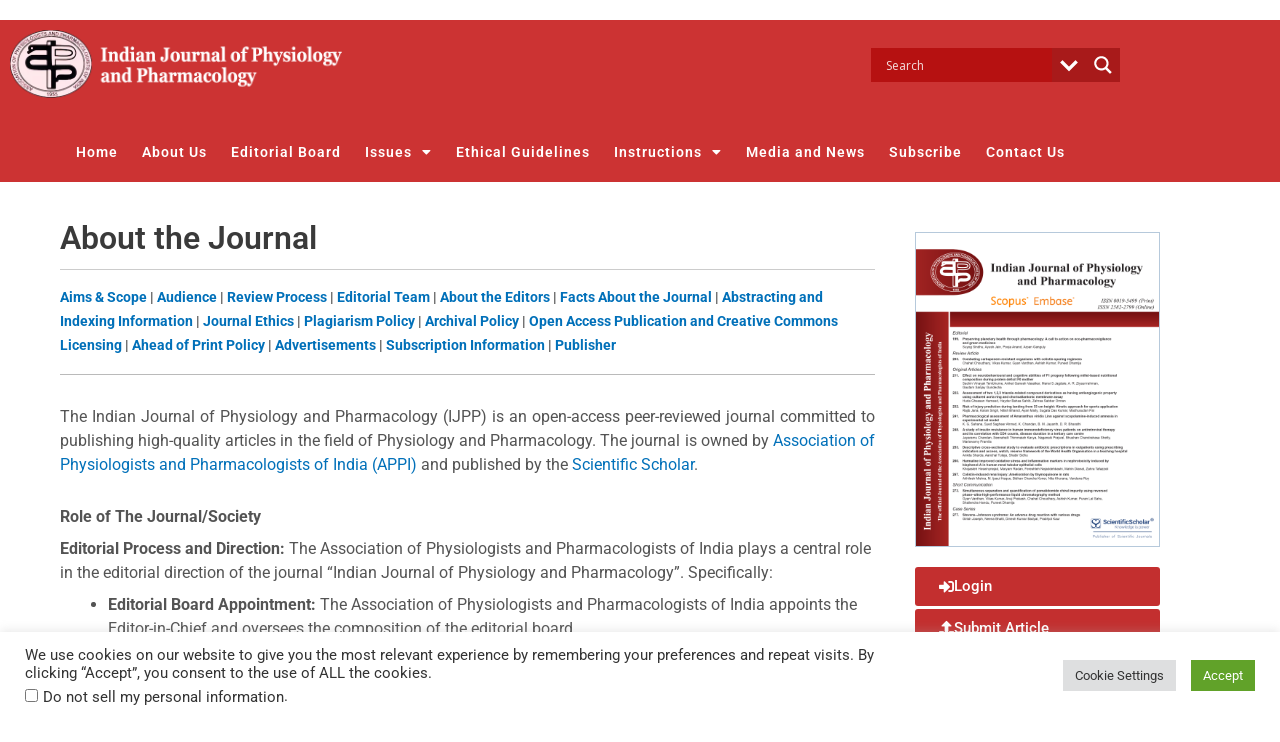

--- FILE ---
content_type: text/html; charset=utf-8
request_url: https://www.google.com/recaptcha/api2/aframe
body_size: -85
content:
<!DOCTYPE HTML><html><head><meta http-equiv="content-type" content="text/html; charset=UTF-8"></head><body><script nonce="8D0J4H1qqkCB9llvCHDNkQ">/** Anti-fraud and anti-abuse applications only. See google.com/recaptcha */ try{var clients={'sodar':'https://pagead2.googlesyndication.com/pagead/sodar?'};window.addEventListener("message",function(a){try{if(a.source===window.parent){var b=JSON.parse(a.data);var c=clients[b['id']];if(c){var d=document.createElement('img');d.src=c+b['params']+'&rc='+(localStorage.getItem("rc::a")?sessionStorage.getItem("rc::b"):"");window.document.body.appendChild(d);sessionStorage.setItem("rc::e",parseInt(sessionStorage.getItem("rc::e")||0)+1);localStorage.setItem("rc::h",'1769442688488');}}}catch(b){}});window.parent.postMessage("_grecaptcha_ready", "*");}catch(b){}</script></body></html>

--- FILE ---
content_type: text/css
request_url: https://ijpp.com/wp-content/uploads/sites/38/elementor/css/post-3599.css?ver=1768390274
body_size: 557
content:
.elementor-kit-3599{--e-global-color-primary:#F58634;--e-global-color-secondary:#B6C9DB;--e-global-color-text:#545454;--e-global-color-accent:#FDD247;--e-global-color-31ace7da:#6EC1E4;--e-global-color-3bf9aa02:#54595F;--e-global-color-2d00be0e:#7A7A7A;--e-global-color-3900fc12:#61CE70;--e-global-color-2372d75:#4054B2;--e-global-color-51d1a372:#23A455;--e-global-color-77c20b8a:#000;--e-global-color-2a12f448:#FFF;--e-global-color-61bf6a16:#020101;--e-global-typography-primary-font-family:"Roboto";--e-global-typography-primary-font-size:25px;--e-global-typography-primary-font-weight:600;--e-global-typography-secondary-font-family:"Roboto Slab";--e-global-typography-secondary-font-weight:400;--e-global-typography-text-font-family:"Roboto";--e-global-typography-text-font-weight:400;--e-global-typography-accent-font-family:"Roboto";--e-global-typography-accent-font-weight:500;}.elementor-kit-3599 e-page-transition{background-color:#FFBC7D;}.elementor-kit-3599 h1{font-size:25px;}.elementor-kit-3599 h5{color:#0274BE;font-weight:bold;}.elementor-kit-3599 h6{color:#0274BE;font-weight:bold;}.elementor-section.elementor-section-boxed > .elementor-container{max-width:1140px;}.e-con{--container-max-width:1140px;}.elementor-widget:not(:last-child){margin-block-end:0px;}.elementor-element{--widgets-spacing:0px 0px;--widgets-spacing-row:0px;--widgets-spacing-column:0px;}{}h1.entry-title{display:var(--page-title-display);}@media(max-width:1024px){.elementor-section.elementor-section-boxed > .elementor-container{max-width:1024px;}.e-con{--container-max-width:1024px;}}@media(max-width:767px){.elementor-section.elementor-section-boxed > .elementor-container{max-width:767px;}.e-con{--container-max-width:767px;}}

--- FILE ---
content_type: text/css
request_url: https://ijpp.com/wp-content/uploads/sites/38/elementor/css/post-835.css?ver=1768541965
body_size: 999
content:
.elementor-835 .elementor-element.elementor-element-120c0f64:not(.elementor-motion-effects-element-type-background), .elementor-835 .elementor-element.elementor-element-120c0f64 > .elementor-motion-effects-container > .elementor-motion-effects-layer{background-color:#ffffff;}.elementor-835 .elementor-element.elementor-element-120c0f64{transition:background 0.3s, border 0.3s, border-radius 0.3s, box-shadow 0.3s;margin-top:20px;margin-bottom:0px;padding:0px 0px 0px 0px;}.elementor-835 .elementor-element.elementor-element-120c0f64 > .elementor-background-overlay{transition:background 0.3s, border-radius 0.3s, opacity 0.3s;}.elementor-835 .elementor-element.elementor-element-120c0f64 > .elementor-container{text-align:start;}.elementor-widget-heading .elementor-heading-title{font-family:var( --e-global-typography-primary-font-family );font-size:var( --e-global-typography-primary-font-size );font-weight:var( --e-global-typography-primary-font-weight );color:var( --e-global-color-primary );}.elementor-835 .elementor-element.elementor-element-75dd2c9 .elementor-heading-title{color:#3a3a3a;}.elementor-widget-divider{--divider-color:var( --e-global-color-secondary );}.elementor-widget-divider .elementor-divider__text{color:var( --e-global-color-secondary );font-family:var( --e-global-typography-secondary-font-family );font-weight:var( --e-global-typography-secondary-font-weight );}.elementor-widget-divider.elementor-view-stacked .elementor-icon{background-color:var( --e-global-color-secondary );}.elementor-widget-divider.elementor-view-framed .elementor-icon, .elementor-widget-divider.elementor-view-default .elementor-icon{color:var( --e-global-color-secondary );border-color:var( --e-global-color-secondary );}.elementor-widget-divider.elementor-view-framed .elementor-icon, .elementor-widget-divider.elementor-view-default .elementor-icon svg{fill:var( --e-global-color-secondary );}.elementor-835 .elementor-element.elementor-element-4ec9c79{--divider-border-style:solid;--divider-color:#cccccc;--divider-border-width:1px;}.elementor-835 .elementor-element.elementor-element-4ec9c79 .elementor-divider-separator{width:100%;}.elementor-835 .elementor-element.elementor-element-4ec9c79 .elementor-divider{padding-block-start:15px;padding-block-end:15px;}.elementor-widget-text-editor{font-family:var( --e-global-typography-text-font-family );font-weight:var( --e-global-typography-text-font-weight );color:var( --e-global-color-text );}.elementor-widget-text-editor.elementor-drop-cap-view-stacked .elementor-drop-cap{background-color:var( --e-global-color-primary );}.elementor-widget-text-editor.elementor-drop-cap-view-framed .elementor-drop-cap, .elementor-widget-text-editor.elementor-drop-cap-view-default .elementor-drop-cap{color:var( --e-global-color-primary );border-color:var( --e-global-color-primary );}.elementor-835 .elementor-element.elementor-element-cbe95c5{font-family:"Roboto";font-size:14px;font-weight:normal;letter-spacing:0px;}.elementor-835 .elementor-element.elementor-element-b84b5bd{--divider-border-style:solid;--divider-color:#bababa;--divider-border-width:1px;}.elementor-835 .elementor-element.elementor-element-b84b5bd > .elementor-widget-container{margin:0px 0px 0px 0px;}.elementor-835 .elementor-element.elementor-element-b84b5bd .elementor-divider-separator{width:100%;}.elementor-835 .elementor-element.elementor-element-b84b5bd .elementor-divider{padding-block-start:10px;padding-block-end:10px;}.elementor-835 .elementor-element.elementor-element-cae1c10{text-align:justify;}.elementor-835 .elementor-element.elementor-element-f614ace{text-align:justify;}.elementor-835 .elementor-element.elementor-element-ca06b2b{text-align:justify;}.elementor-835 .elementor-element.elementor-element-6d531c5{text-align:justify;}.elementor-835 .elementor-element.elementor-element-ba53834{text-align:justify;}.elementor-835 .elementor-element.elementor-element-daaa964{text-align:justify;}.elementor-835 .elementor-element.elementor-element-c43d8a0{text-align:justify;}.elementor-835 .elementor-element.elementor-element-691f6a9{text-align:justify;}.elementor-835 .elementor-element.elementor-element-31d495e{text-align:justify;}.elementor-835 .elementor-element.elementor-element-b8b1c44{text-align:justify;}.elementor-835 .elementor-element.elementor-element-549f414{text-align:justify;}.elementor-835 .elementor-element.elementor-element-e26f368{text-align:justify;}.elementor-835 .elementor-element.elementor-element-3432160{text-align:justify;}.elementor-835 .elementor-element.elementor-element-389637d{text-align:justify;}.elementor-835 .elementor-element.elementor-element-74580d6{text-align:justify;}@media(min-width:768px){.elementor-835 .elementor-element.elementor-element-1f19fff{width:75%;}.elementor-835 .elementor-element.elementor-element-83ca8da{width:24.997%;}}@media(max-width:1024px){.elementor-835 .elementor-element.elementor-element-120c0f64{padding:40px 20px 40px 20px;}.elementor-widget-heading .elementor-heading-title{font-size:var( --e-global-typography-primary-font-size );}}@media(max-width:767px){.elementor-835 .elementor-element.elementor-element-120c0f64{margin-top:20px;margin-bottom:0px;padding:0px 2px 0px 0px;}.elementor-835 .elementor-element.elementor-element-1f19fff > .elementor-element-populated{margin:0px 0px 0px 0px;--e-column-margin-right:0px;--e-column-margin-left:0px;padding:0px 0px 0px 0px;}.elementor-widget-heading .elementor-heading-title{font-size:var( --e-global-typography-primary-font-size );}}/* Start custom CSS for column, class: .elementor-element-1f19fff */h4{margin-top:0px; font-weight: 500;}/* End custom CSS */

--- FILE ---
content_type: text/css
request_url: https://ijpp.com/wp-content/uploads/sites/38/elementor/css/post-814.css?ver=1768390274
body_size: 2532
content:
.elementor-widget-text-editor{font-family:var( --e-global-typography-text-font-family );font-weight:var( --e-global-typography-text-font-weight );color:var( --e-global-color-text );}.elementor-widget-text-editor.elementor-drop-cap-view-stacked .elementor-drop-cap{background-color:var( --e-global-color-primary );}.elementor-widget-text-editor.elementor-drop-cap-view-framed .elementor-drop-cap, .elementor-widget-text-editor.elementor-drop-cap-view-default .elementor-drop-cap{color:var( --e-global-color-primary );border-color:var( --e-global-color-primary );}.elementor-814 .elementor-element.elementor-element-bd69e3d{text-align:center;}.elementor-814 .elementor-element.elementor-element-dfa11cf:not(.elementor-motion-effects-element-type-background), .elementor-814 .elementor-element.elementor-element-dfa11cf > .elementor-motion-effects-container > .elementor-motion-effects-layer{background-color:#CC3333;}.elementor-814 .elementor-element.elementor-element-dfa11cf{transition:background 0.3s, border 0.3s, border-radius 0.3s, box-shadow 0.3s;}.elementor-814 .elementor-element.elementor-element-dfa11cf > .elementor-background-overlay{transition:background 0.3s, border-radius 0.3s, opacity 0.3s;}.elementor-widget-theme-site-logo .widget-image-caption{color:var( --e-global-color-text );font-family:var( --e-global-typography-text-font-family );font-weight:var( --e-global-typography-text-font-weight );}.elementor-814 .elementor-element.elementor-element-7051e39 img{filter:brightness( 100% ) contrast( 100% ) saturate( 100% ) blur( 0px ) hue-rotate( 0deg );}.elementor-814 .elementor-element.elementor-element-c72541c > .elementor-element-populated{margin:8px 0px 0px 0px;--e-column-margin-right:0px;--e-column-margin-left:0px;}.elementor-814 .elementor-element.elementor-element-5bada4c:not(.elementor-motion-effects-element-type-background), .elementor-814 .elementor-element.elementor-element-5bada4c > .elementor-motion-effects-container > .elementor-motion-effects-layer{background-color:#CC3333;}.elementor-814 .elementor-element.elementor-element-5bada4c{transition:background 0.3s, border 0.3s, border-radius 0.3s, box-shadow 0.3s;}.elementor-814 .elementor-element.elementor-element-5bada4c > .elementor-background-overlay{transition:background 0.3s, border-radius 0.3s, opacity 0.3s;}.elementor-814 .elementor-element.elementor-element-da2a75b > .elementor-element-populated{margin:8px 0px 0px 0px;--e-column-margin-right:0px;--e-column-margin-left:0px;}.elementor-widget-nav-menu .elementor-nav-menu .elementor-item{font-family:var( --e-global-typography-primary-font-family );font-size:var( --e-global-typography-primary-font-size );font-weight:var( --e-global-typography-primary-font-weight );}.elementor-widget-nav-menu .elementor-nav-menu--main .elementor-item{color:var( --e-global-color-text );fill:var( --e-global-color-text );}.elementor-widget-nav-menu .elementor-nav-menu--main .elementor-item:hover,
					.elementor-widget-nav-menu .elementor-nav-menu--main .elementor-item.elementor-item-active,
					.elementor-widget-nav-menu .elementor-nav-menu--main .elementor-item.highlighted,
					.elementor-widget-nav-menu .elementor-nav-menu--main .elementor-item:focus{color:var( --e-global-color-accent );fill:var( --e-global-color-accent );}.elementor-widget-nav-menu .elementor-nav-menu--main:not(.e--pointer-framed) .elementor-item:before,
					.elementor-widget-nav-menu .elementor-nav-menu--main:not(.e--pointer-framed) .elementor-item:after{background-color:var( --e-global-color-accent );}.elementor-widget-nav-menu .e--pointer-framed .elementor-item:before,
					.elementor-widget-nav-menu .e--pointer-framed .elementor-item:after{border-color:var( --e-global-color-accent );}.elementor-widget-nav-menu{--e-nav-menu-divider-color:var( --e-global-color-text );}.elementor-widget-nav-menu .elementor-nav-menu--dropdown .elementor-item, .elementor-widget-nav-menu .elementor-nav-menu--dropdown  .elementor-sub-item{font-family:var( --e-global-typography-accent-font-family );font-weight:var( --e-global-typography-accent-font-weight );}.elementor-814 .elementor-element.elementor-element-6fec6bb{width:var( --container-widget-width, 100% );max-width:100%;--container-widget-width:100%;--container-widget-flex-grow:0;--e-nav-menu-horizontal-menu-item-margin:calc( 0px / 2 );--nav-menu-icon-size:34px;}.elementor-814 .elementor-element.elementor-element-6fec6bb > .elementor-widget-container{margin:0px 0px 0px 0px;padding:6px 0px 0px 0px;border-style:solid;border-color:#ffffff;}.elementor-814 .elementor-element.elementor-element-6fec6bb .elementor-menu-toggle{margin-left:auto;}.elementor-814 .elementor-element.elementor-element-6fec6bb .elementor-nav-menu .elementor-item{font-size:14px;letter-spacing:1px;}.elementor-814 .elementor-element.elementor-element-6fec6bb .elementor-nav-menu--main .elementor-item{color:#ffffff;fill:#ffffff;padding-left:12px;padding-right:12px;padding-top:10px;padding-bottom:10px;}.elementor-814 .elementor-element.elementor-element-6fec6bb .elementor-nav-menu--main .elementor-item:hover,
					.elementor-814 .elementor-element.elementor-element-6fec6bb .elementor-nav-menu--main .elementor-item.elementor-item-active,
					.elementor-814 .elementor-element.elementor-element-6fec6bb .elementor-nav-menu--main .elementor-item.highlighted,
					.elementor-814 .elementor-element.elementor-element-6fec6bb .elementor-nav-menu--main .elementor-item:focus{color:#FFFFFF;fill:#FFFFFF;}.elementor-814 .elementor-element.elementor-element-6fec6bb .elementor-nav-menu--main .elementor-item.elementor-item-active{color:#FFFFFF;}.elementor-814 .elementor-element.elementor-element-6fec6bb .elementor-nav-menu--main:not(.elementor-nav-menu--layout-horizontal) .elementor-nav-menu > li:not(:last-child){margin-bottom:0px;}.elementor-814 .elementor-element.elementor-element-6fec6bb .elementor-nav-menu--dropdown a, .elementor-814 .elementor-element.elementor-element-6fec6bb .elementor-menu-toggle{color:#ffffff;fill:#ffffff;}.elementor-814 .elementor-element.elementor-element-6fec6bb .elementor-nav-menu--dropdown{background-color:#C32F2F;border-radius:0px 0px 0px 0px;}.elementor-814 .elementor-element.elementor-element-6fec6bb .elementor-nav-menu--dropdown a:hover,
					.elementor-814 .elementor-element.elementor-element-6fec6bb .elementor-nav-menu--dropdown a:focus,
					.elementor-814 .elementor-element.elementor-element-6fec6bb .elementor-nav-menu--dropdown a.elementor-item-active,
					.elementor-814 .elementor-element.elementor-element-6fec6bb .elementor-nav-menu--dropdown a.highlighted,
					.elementor-814 .elementor-element.elementor-element-6fec6bb .elementor-menu-toggle:hover,
					.elementor-814 .elementor-element.elementor-element-6fec6bb .elementor-menu-toggle:focus{color:#FFFFFF;}.elementor-814 .elementor-element.elementor-element-6fec6bb .elementor-nav-menu--dropdown a:hover,
					.elementor-814 .elementor-element.elementor-element-6fec6bb .elementor-nav-menu--dropdown a:focus,
					.elementor-814 .elementor-element.elementor-element-6fec6bb .elementor-nav-menu--dropdown a.elementor-item-active,
					.elementor-814 .elementor-element.elementor-element-6fec6bb .elementor-nav-menu--dropdown a.highlighted{background-color:#C32F2F;}.elementor-814 .elementor-element.elementor-element-6fec6bb .elementor-nav-menu--dropdown a.elementor-item-active{color:#FFFFFF;background-color:#C32F2F;}.elementor-814 .elementor-element.elementor-element-6fec6bb .elementor-nav-menu--dropdown .elementor-item, .elementor-814 .elementor-element.elementor-element-6fec6bb .elementor-nav-menu--dropdown  .elementor-sub-item{font-size:12px;}.elementor-814 .elementor-element.elementor-element-6fec6bb .elementor-nav-menu--dropdown li:first-child a{border-top-left-radius:0px;border-top-right-radius:0px;}.elementor-814 .elementor-element.elementor-element-6fec6bb .elementor-nav-menu--dropdown li:last-child a{border-bottom-right-radius:0px;border-bottom-left-radius:0px;}.elementor-814 .elementor-element.elementor-element-6fec6bb .elementor-nav-menu--main .elementor-nav-menu--dropdown, .elementor-814 .elementor-element.elementor-element-6fec6bb .elementor-nav-menu__container.elementor-nav-menu--dropdown{box-shadow:0px 0px 0px 0px rgba(0,0,0,0.5);}.elementor-814 .elementor-element.elementor-element-6fec6bb .elementor-nav-menu--dropdown a{padding-left:14px;padding-right:14px;padding-top:7px;padding-bottom:7px;}.elementor-814 .elementor-element.elementor-element-6fec6bb .elementor-nav-menu--main > .elementor-nav-menu > li > .elementor-nav-menu--dropdown, .elementor-814 .elementor-element.elementor-element-6fec6bb .elementor-nav-menu__container.elementor-nav-menu--dropdown{margin-top:0px !important;}.elementor-814 .elementor-element.elementor-element-6fec6bb div.elementor-menu-toggle{color:#ffffff;}.elementor-814 .elementor-element.elementor-element-6fec6bb div.elementor-menu-toggle svg{fill:#ffffff;}.elementor-814 .elementor-element.elementor-element-6fec6bb div.elementor-menu-toggle:hover, .elementor-814 .elementor-element.elementor-element-6fec6bb div.elementor-menu-toggle:focus{color:#ffffff;}.elementor-814 .elementor-element.elementor-element-6fec6bb div.elementor-menu-toggle:hover svg, .elementor-814 .elementor-element.elementor-element-6fec6bb div.elementor-menu-toggle:focus svg{fill:#ffffff;}.elementor-814 .elementor-element.elementor-element-442080d:not(.elementor-motion-effects-element-type-background), .elementor-814 .elementor-element.elementor-element-442080d > .elementor-motion-effects-container > .elementor-motion-effects-layer{background-color:#CC3333;}.elementor-814 .elementor-element.elementor-element-442080d{transition:background 0.3s, border 0.3s, border-radius 0.3s, box-shadow 0.3s;}.elementor-814 .elementor-element.elementor-element-442080d > .elementor-background-overlay{transition:background 0.3s, border-radius 0.3s, opacity 0.3s;}.elementor-814 .elementor-element.elementor-element-6dc053c img{filter:brightness( 100% ) contrast( 100% ) saturate( 100% ) blur( 0px ) hue-rotate( 0deg );}.elementor-814 .elementor-element.elementor-element-91ea9e6 > .elementor-element-populated{margin:8px 0px 0px 0px;--e-column-margin-right:0px;--e-column-margin-left:0px;}.elementor-814 .elementor-element.elementor-element-c87ff95:not(.elementor-motion-effects-element-type-background), .elementor-814 .elementor-element.elementor-element-c87ff95 > .elementor-motion-effects-container > .elementor-motion-effects-layer{background-color:#CC3333;}.elementor-814 .elementor-element.elementor-element-c87ff95{transition:background 0.3s, border 0.3s, border-radius 0.3s, box-shadow 0.3s;}.elementor-814 .elementor-element.elementor-element-c87ff95 > .elementor-background-overlay{transition:background 0.3s, border-radius 0.3s, opacity 0.3s;}.elementor-814 .elementor-element.elementor-element-d121cb7 > .elementor-element-populated{margin:8px 0px 0px 0px;--e-column-margin-right:0px;--e-column-margin-left:0px;}.elementor-814 .elementor-element.elementor-element-fb62213{--spacer-size:10px;}.elementor-814 .elementor-element.elementor-element-80245b3{width:var( --container-widget-width, 100% );max-width:100%;--container-widget-width:100%;--container-widget-flex-grow:0;--e-nav-menu-horizontal-menu-item-margin:calc( 0px / 2 );--nav-menu-icon-size:34px;}.elementor-814 .elementor-element.elementor-element-80245b3 > .elementor-widget-container{margin:0px 0px 0px 0px;padding:0px 0px 0px 0px;border-style:solid;border-color:#ffffff;}.elementor-814 .elementor-element.elementor-element-80245b3 .elementor-menu-toggle{margin-left:auto;}.elementor-814 .elementor-element.elementor-element-80245b3 .elementor-nav-menu .elementor-item{font-size:14px;letter-spacing:1px;}.elementor-814 .elementor-element.elementor-element-80245b3 .elementor-nav-menu--main .elementor-item{color:#ffffff;fill:#ffffff;padding-left:9px;padding-right:9px;padding-top:0px;padding-bottom:0px;}.elementor-814 .elementor-element.elementor-element-80245b3 .elementor-nav-menu--main .elementor-item:hover,
					.elementor-814 .elementor-element.elementor-element-80245b3 .elementor-nav-menu--main .elementor-item.elementor-item-active,
					.elementor-814 .elementor-element.elementor-element-80245b3 .elementor-nav-menu--main .elementor-item.highlighted,
					.elementor-814 .elementor-element.elementor-element-80245b3 .elementor-nav-menu--main .elementor-item:focus{color:#FFFFFF;fill:#FFFFFF;}.elementor-814 .elementor-element.elementor-element-80245b3 .elementor-nav-menu--main .elementor-item.elementor-item-active{color:#FFFFFF;}.elementor-814 .elementor-element.elementor-element-80245b3 .elementor-nav-menu--main:not(.elementor-nav-menu--layout-horizontal) .elementor-nav-menu > li:not(:last-child){margin-bottom:0px;}.elementor-814 .elementor-element.elementor-element-80245b3 .elementor-nav-menu--dropdown a, .elementor-814 .elementor-element.elementor-element-80245b3 .elementor-menu-toggle{color:#ffffff;fill:#ffffff;}.elementor-814 .elementor-element.elementor-element-80245b3 .elementor-nav-menu--dropdown{background-color:#C32F2F;border-radius:0px 0px 0px 0px;}.elementor-814 .elementor-element.elementor-element-80245b3 .elementor-nav-menu--dropdown a:hover,
					.elementor-814 .elementor-element.elementor-element-80245b3 .elementor-nav-menu--dropdown a:focus,
					.elementor-814 .elementor-element.elementor-element-80245b3 .elementor-nav-menu--dropdown a.elementor-item-active,
					.elementor-814 .elementor-element.elementor-element-80245b3 .elementor-nav-menu--dropdown a.highlighted,
					.elementor-814 .elementor-element.elementor-element-80245b3 .elementor-menu-toggle:hover,
					.elementor-814 .elementor-element.elementor-element-80245b3 .elementor-menu-toggle:focus{color:#FFFFFF;}.elementor-814 .elementor-element.elementor-element-80245b3 .elementor-nav-menu--dropdown a:hover,
					.elementor-814 .elementor-element.elementor-element-80245b3 .elementor-nav-menu--dropdown a:focus,
					.elementor-814 .elementor-element.elementor-element-80245b3 .elementor-nav-menu--dropdown a.elementor-item-active,
					.elementor-814 .elementor-element.elementor-element-80245b3 .elementor-nav-menu--dropdown a.highlighted{background-color:#C32F2F;}.elementor-814 .elementor-element.elementor-element-80245b3 .elementor-nav-menu--dropdown a.elementor-item-active{color:#FFFFFF;background-color:#C32F2F;}.elementor-814 .elementor-element.elementor-element-80245b3 .elementor-nav-menu--dropdown .elementor-item, .elementor-814 .elementor-element.elementor-element-80245b3 .elementor-nav-menu--dropdown  .elementor-sub-item{font-size:12px;}.elementor-814 .elementor-element.elementor-element-80245b3 .elementor-nav-menu--dropdown li:first-child a{border-top-left-radius:0px;border-top-right-radius:0px;}.elementor-814 .elementor-element.elementor-element-80245b3 .elementor-nav-menu--dropdown li:last-child a{border-bottom-right-radius:0px;border-bottom-left-radius:0px;}.elementor-814 .elementor-element.elementor-element-80245b3 .elementor-nav-menu--main .elementor-nav-menu--dropdown, .elementor-814 .elementor-element.elementor-element-80245b3 .elementor-nav-menu__container.elementor-nav-menu--dropdown{box-shadow:0px 0px 0px 0px rgba(0,0,0,0.5);}.elementor-814 .elementor-element.elementor-element-80245b3 .elementor-nav-menu--dropdown a{padding-left:14px;padding-right:14px;padding-top:7px;padding-bottom:7px;}.elementor-814 .elementor-element.elementor-element-80245b3 .elementor-nav-menu--main > .elementor-nav-menu > li > .elementor-nav-menu--dropdown, .elementor-814 .elementor-element.elementor-element-80245b3 .elementor-nav-menu__container.elementor-nav-menu--dropdown{margin-top:0px !important;}.elementor-814 .elementor-element.elementor-element-80245b3 div.elementor-menu-toggle{color:#ffffff;}.elementor-814 .elementor-element.elementor-element-80245b3 div.elementor-menu-toggle svg{fill:#ffffff;}.elementor-814 .elementor-element.elementor-element-80245b3 div.elementor-menu-toggle:hover, .elementor-814 .elementor-element.elementor-element-80245b3 div.elementor-menu-toggle:focus{color:#ffffff;}.elementor-814 .elementor-element.elementor-element-80245b3 div.elementor-menu-toggle:hover svg, .elementor-814 .elementor-element.elementor-element-80245b3 div.elementor-menu-toggle:focus svg{fill:#ffffff;}.elementor-814 .elementor-element.elementor-element-42f8d72:not(.elementor-motion-effects-element-type-background), .elementor-814 .elementor-element.elementor-element-42f8d72 > .elementor-motion-effects-container > .elementor-motion-effects-layer{background-color:#CC3333;}.elementor-814 .elementor-element.elementor-element-42f8d72{transition:background 0.3s, border 0.3s, border-radius 0.3s, box-shadow 0.3s;}.elementor-814 .elementor-element.elementor-element-42f8d72 > .elementor-background-overlay{transition:background 0.3s, border-radius 0.3s, opacity 0.3s;}.elementor-814 .elementor-element.elementor-element-985998c img{filter:brightness( 100% ) contrast( 100% ) saturate( 100% ) blur( 0px ) hue-rotate( 0deg );}.elementor-814 .elementor-element.elementor-element-f2a131a > .elementor-element-populated{margin:8px 0px 0px 0px;--e-column-margin-right:0px;--e-column-margin-left:0px;}.elementor-814 .elementor-element.elementor-element-740d906 > .elementor-element-populated{margin:8px 0px 0px 0px;--e-column-margin-right:0px;--e-column-margin-left:0px;}.elementor-814 .elementor-element.elementor-element-642001d{width:var( --container-widget-width, 100% );max-width:100%;--container-widget-width:100%;--container-widget-flex-grow:0;--e-nav-menu-horizontal-menu-item-margin:calc( 0px / 2 );--nav-menu-icon-size:34px;}.elementor-814 .elementor-element.elementor-element-642001d > .elementor-widget-container{margin:0px 0px 0px 0px;padding:6px 0px 0px 0px;border-style:solid;border-color:#ffffff;}.elementor-814 .elementor-element.elementor-element-642001d .elementor-menu-toggle{margin-left:auto;}.elementor-814 .elementor-element.elementor-element-642001d .elementor-nav-menu .elementor-item{font-size:14px;letter-spacing:1px;}.elementor-814 .elementor-element.elementor-element-642001d .elementor-nav-menu--main .elementor-item{color:#ffffff;fill:#ffffff;padding-left:12px;padding-right:12px;padding-top:10px;padding-bottom:10px;}.elementor-814 .elementor-element.elementor-element-642001d .elementor-nav-menu--main .elementor-item:hover,
					.elementor-814 .elementor-element.elementor-element-642001d .elementor-nav-menu--main .elementor-item.elementor-item-active,
					.elementor-814 .elementor-element.elementor-element-642001d .elementor-nav-menu--main .elementor-item.highlighted,
					.elementor-814 .elementor-element.elementor-element-642001d .elementor-nav-menu--main .elementor-item:focus{color:#FFFFFF;fill:#FFFFFF;}.elementor-814 .elementor-element.elementor-element-642001d .elementor-nav-menu--main .elementor-item.elementor-item-active{color:#FFFFFF;}.elementor-814 .elementor-element.elementor-element-642001d .elementor-nav-menu--main:not(.elementor-nav-menu--layout-horizontal) .elementor-nav-menu > li:not(:last-child){margin-bottom:0px;}.elementor-814 .elementor-element.elementor-element-642001d .elementor-nav-menu--dropdown a, .elementor-814 .elementor-element.elementor-element-642001d .elementor-menu-toggle{color:#ffffff;fill:#ffffff;}.elementor-814 .elementor-element.elementor-element-642001d .elementor-nav-menu--dropdown{background-color:#C32F2F;border-radius:0px 0px 0px 0px;}.elementor-814 .elementor-element.elementor-element-642001d .elementor-nav-menu--dropdown a:hover,
					.elementor-814 .elementor-element.elementor-element-642001d .elementor-nav-menu--dropdown a:focus,
					.elementor-814 .elementor-element.elementor-element-642001d .elementor-nav-menu--dropdown a.elementor-item-active,
					.elementor-814 .elementor-element.elementor-element-642001d .elementor-nav-menu--dropdown a.highlighted,
					.elementor-814 .elementor-element.elementor-element-642001d .elementor-menu-toggle:hover,
					.elementor-814 .elementor-element.elementor-element-642001d .elementor-menu-toggle:focus{color:#FFFFFF;}.elementor-814 .elementor-element.elementor-element-642001d .elementor-nav-menu--dropdown a:hover,
					.elementor-814 .elementor-element.elementor-element-642001d .elementor-nav-menu--dropdown a:focus,
					.elementor-814 .elementor-element.elementor-element-642001d .elementor-nav-menu--dropdown a.elementor-item-active,
					.elementor-814 .elementor-element.elementor-element-642001d .elementor-nav-menu--dropdown a.highlighted{background-color:#C32F2F;}.elementor-814 .elementor-element.elementor-element-642001d .elementor-nav-menu--dropdown a.elementor-item-active{color:#FFFFFF;background-color:#C32F2F;}.elementor-814 .elementor-element.elementor-element-642001d .elementor-nav-menu--dropdown .elementor-item, .elementor-814 .elementor-element.elementor-element-642001d .elementor-nav-menu--dropdown  .elementor-sub-item{font-size:12px;}.elementor-814 .elementor-element.elementor-element-642001d .elementor-nav-menu--dropdown li:first-child a{border-top-left-radius:0px;border-top-right-radius:0px;}.elementor-814 .elementor-element.elementor-element-642001d .elementor-nav-menu--dropdown li:last-child a{border-bottom-right-radius:0px;border-bottom-left-radius:0px;}.elementor-814 .elementor-element.elementor-element-642001d .elementor-nav-menu--main .elementor-nav-menu--dropdown, .elementor-814 .elementor-element.elementor-element-642001d .elementor-nav-menu__container.elementor-nav-menu--dropdown{box-shadow:0px 0px 0px 0px rgba(0,0,0,0.5);}.elementor-814 .elementor-element.elementor-element-642001d .elementor-nav-menu--dropdown a{padding-left:14px;padding-right:14px;padding-top:7px;padding-bottom:7px;}.elementor-814 .elementor-element.elementor-element-642001d .elementor-nav-menu--main > .elementor-nav-menu > li > .elementor-nav-menu--dropdown, .elementor-814 .elementor-element.elementor-element-642001d .elementor-nav-menu__container.elementor-nav-menu--dropdown{margin-top:0px !important;}.elementor-814 .elementor-element.elementor-element-642001d div.elementor-menu-toggle{color:#ffffff;}.elementor-814 .elementor-element.elementor-element-642001d div.elementor-menu-toggle svg{fill:#ffffff;}.elementor-814 .elementor-element.elementor-element-642001d div.elementor-menu-toggle:hover, .elementor-814 .elementor-element.elementor-element-642001d div.elementor-menu-toggle:focus{color:#ffffff;}.elementor-814 .elementor-element.elementor-element-642001d div.elementor-menu-toggle:hover svg, .elementor-814 .elementor-element.elementor-element-642001d div.elementor-menu-toggle:focus svg{fill:#ffffff;}.elementor-theme-builder-content-area{height:400px;}.elementor-location-header:before, .elementor-location-footer:before{content:"";display:table;clear:both;}@media(max-width:1024px){.elementor-814 .elementor-element.elementor-element-7051e39{width:100%;max-width:100%;text-align:start;}.elementor-814 .elementor-element.elementor-element-7051e39 img{max-width:100%;}.elementor-widget-nav-menu .elementor-nav-menu .elementor-item{font-size:var( --e-global-typography-primary-font-size );}.elementor-814 .elementor-element.elementor-element-6fec6bb > .elementor-widget-container{margin:0px 0px 0px 0px;}.elementor-814 .elementor-element.elementor-element-6fec6bb .elementor-nav-menu--main .elementor-item{padding-left:0px;padding-right:0px;padding-top:0px;padding-bottom:0px;}.elementor-814 .elementor-element.elementor-element-6fec6bb{--e-nav-menu-horizontal-menu-item-margin:calc( 0px / 2 );}.elementor-814 .elementor-element.elementor-element-6fec6bb .elementor-nav-menu--main:not(.elementor-nav-menu--layout-horizontal) .elementor-nav-menu > li:not(:last-child){margin-bottom:0px;}.elementor-814 .elementor-element.elementor-element-6fec6bb .elementor-nav-menu--main > .elementor-nav-menu > li > .elementor-nav-menu--dropdown, .elementor-814 .elementor-element.elementor-element-6fec6bb .elementor-nav-menu__container.elementor-nav-menu--dropdown{margin-top:-48px !important;}.elementor-814 .elementor-element.elementor-element-6dc053c{width:100%;max-width:100%;text-align:start;}.elementor-814 .elementor-element.elementor-element-6dc053c img{max-width:100%;}.elementor-814 .elementor-element.elementor-element-80245b3 > .elementor-widget-container{margin:0px 0px 0px 0px;}.elementor-814 .elementor-element.elementor-element-80245b3 .elementor-nav-menu--main .elementor-item{padding-left:0px;padding-right:0px;padding-top:0px;padding-bottom:0px;}.elementor-814 .elementor-element.elementor-element-80245b3{--e-nav-menu-horizontal-menu-item-margin:calc( 0px / 2 );}.elementor-814 .elementor-element.elementor-element-80245b3 .elementor-nav-menu--main:not(.elementor-nav-menu--layout-horizontal) .elementor-nav-menu > li:not(:last-child){margin-bottom:0px;}.elementor-814 .elementor-element.elementor-element-80245b3 .elementor-nav-menu--main > .elementor-nav-menu > li > .elementor-nav-menu--dropdown, .elementor-814 .elementor-element.elementor-element-80245b3 .elementor-nav-menu__container.elementor-nav-menu--dropdown{margin-top:-48px !important;}.elementor-814 .elementor-element.elementor-element-985998c{width:100%;max-width:100%;text-align:start;}.elementor-814 .elementor-element.elementor-element-985998c img{max-width:100%;}.elementor-814 .elementor-element.elementor-element-642001d > .elementor-widget-container{margin:0px 0px 0px 0px;}.elementor-814 .elementor-element.elementor-element-642001d .elementor-nav-menu--main .elementor-item{padding-left:0px;padding-right:0px;padding-top:0px;padding-bottom:0px;}.elementor-814 .elementor-element.elementor-element-642001d{--e-nav-menu-horizontal-menu-item-margin:calc( 0px / 2 );}.elementor-814 .elementor-element.elementor-element-642001d .elementor-nav-menu--main:not(.elementor-nav-menu--layout-horizontal) .elementor-nav-menu > li:not(:last-child){margin-bottom:0px;}.elementor-814 .elementor-element.elementor-element-642001d .elementor-nav-menu--main > .elementor-nav-menu > li > .elementor-nav-menu--dropdown, .elementor-814 .elementor-element.elementor-element-642001d .elementor-nav-menu__container.elementor-nav-menu--dropdown{margin-top:-48px !important;}}@media(min-width:768px){.elementor-814 .elementor-element.elementor-element-6671adb{width:30.853%;}.elementor-814 .elementor-element.elementor-element-c72541c{width:69.185%;}.elementor-814 .elementor-element.elementor-element-7bfd438{width:65%;}.elementor-814 .elementor-element.elementor-element-8481e1f{width:34.999%;}}@media(max-width:1024px) and (min-width:768px){.elementor-814 .elementor-element.elementor-element-6671adb{width:45%;}.elementor-814 .elementor-element.elementor-element-ce95b51{width:50%;}.elementor-814 .elementor-element.elementor-element-91ea9e6{width:43%;}.elementor-814 .elementor-element.elementor-element-bb62eb8{width:45%;}}@media(max-width:767px){.elementor-814 .elementor-element.elementor-element-dfa11cf{padding:5px 0px 5px 0px;}.elementor-814 .elementor-element.elementor-element-6671adb{width:80%;}.elementor-814 .elementor-element.elementor-element-7051e39{text-align:start;}.elementor-814 .elementor-element.elementor-element-7051e39 img{width:100%;}.elementor-814 .elementor-element.elementor-element-c72541c{width:100%;}.elementor-814 .elementor-element.elementor-element-c72541c > .elementor-element-populated{margin:0px 0px 0px 0px;--e-column-margin-right:0px;--e-column-margin-left:0px;}.elementor-814 .elementor-element.elementor-element-5bada4c{padding:5px 0px 5px 0px;}.elementor-814 .elementor-element.elementor-element-da2a75b{width:100%;}.elementor-814 .elementor-element.elementor-element-da2a75b > .elementor-element-populated{margin:0px 0px 0px 0px;--e-column-margin-right:0px;--e-column-margin-left:0px;}.elementor-widget-nav-menu .elementor-nav-menu .elementor-item{font-size:var( --e-global-typography-primary-font-size );}.elementor-814 .elementor-element.elementor-element-6fec6bb > .elementor-widget-container{margin:0% 0% 0% 0%;padding:0px 0px 0px 0px;}.elementor-814 .elementor-element.elementor-element-6fec6bb .elementor-nav-menu--dropdown .elementor-item, .elementor-814 .elementor-element.elementor-element-6fec6bb .elementor-nav-menu--dropdown  .elementor-sub-item{font-size:16px;}.elementor-814 .elementor-element.elementor-element-6fec6bb .elementor-nav-menu--dropdown a{padding-top:13px;padding-bottom:13px;}.elementor-814 .elementor-element.elementor-element-6fec6bb .elementor-nav-menu--main > .elementor-nav-menu > li > .elementor-nav-menu--dropdown, .elementor-814 .elementor-element.elementor-element-6fec6bb .elementor-nav-menu__container.elementor-nav-menu--dropdown{margin-top:-37px !important;}.elementor-814 .elementor-element.elementor-element-442080d{padding:5px 0px 5px 0px;}.elementor-814 .elementor-element.elementor-element-ce95b51{width:80%;}.elementor-814 .elementor-element.elementor-element-6dc053c{text-align:start;}.elementor-814 .elementor-element.elementor-element-6dc053c img{width:100%;}.elementor-814 .elementor-element.elementor-element-91ea9e6{width:100%;}.elementor-814 .elementor-element.elementor-element-91ea9e6 > .elementor-element-populated{margin:0px 0px 0px 0px;--e-column-margin-right:0px;--e-column-margin-left:0px;}.elementor-814 .elementor-element.elementor-element-c87ff95{padding:5px 0px 5px 0px;}.elementor-814 .elementor-element.elementor-element-d121cb7{width:100%;}.elementor-814 .elementor-element.elementor-element-d121cb7 > .elementor-element-populated{margin:0px 0px 0px 0px;--e-column-margin-right:0px;--e-column-margin-left:0px;}.elementor-814 .elementor-element.elementor-element-80245b3 > .elementor-widget-container{margin:0% 0% 0% 0%;padding:0px 0px 0px 0px;}.elementor-814 .elementor-element.elementor-element-80245b3 .elementor-nav-menu--dropdown .elementor-item, .elementor-814 .elementor-element.elementor-element-80245b3 .elementor-nav-menu--dropdown  .elementor-sub-item{font-size:16px;}.elementor-814 .elementor-element.elementor-element-80245b3 .elementor-nav-menu--dropdown a{padding-top:13px;padding-bottom:13px;}.elementor-814 .elementor-element.elementor-element-80245b3 .elementor-nav-menu--main > .elementor-nav-menu > li > .elementor-nav-menu--dropdown, .elementor-814 .elementor-element.elementor-element-80245b3 .elementor-nav-menu__container.elementor-nav-menu--dropdown{margin-top:-37px !important;}.elementor-814 .elementor-element.elementor-element-42f8d72{padding:5px 0px 5px 0px;}.elementor-814 .elementor-element.elementor-element-bb62eb8{width:80%;}.elementor-814 .elementor-element.elementor-element-985998c{text-align:start;}.elementor-814 .elementor-element.elementor-element-985998c img{width:100%;}.elementor-814 .elementor-element.elementor-element-f2a131a{width:100%;}.elementor-814 .elementor-element.elementor-element-f2a131a > .elementor-element-populated{margin:0px 0px 0px 0px;--e-column-margin-right:0px;--e-column-margin-left:0px;}.elementor-814 .elementor-element.elementor-element-740d906{width:100%;}.elementor-814 .elementor-element.elementor-element-740d906 > .elementor-element-populated{margin:0px 0px 0px 0px;--e-column-margin-right:0px;--e-column-margin-left:0px;}.elementor-814 .elementor-element.elementor-element-642001d > .elementor-widget-container{margin:0% 0% 0% 0%;padding:0px 0px 0px 0px;}.elementor-814 .elementor-element.elementor-element-642001d .elementor-nav-menu--dropdown .elementor-item, .elementor-814 .elementor-element.elementor-element-642001d .elementor-nav-menu--dropdown  .elementor-sub-item{font-size:16px;}.elementor-814 .elementor-element.elementor-element-642001d .elementor-nav-menu--dropdown a{padding-top:13px;padding-bottom:13px;}.elementor-814 .elementor-element.elementor-element-642001d .elementor-nav-menu--main > .elementor-nav-menu > li > .elementor-nav-menu--dropdown, .elementor-814 .elementor-element.elementor-element-642001d .elementor-nav-menu__container.elementor-nav-menu--dropdown{margin-top:-37px !important;}}/* Start custom CSS for column, class: .elementor-element-6671adb */.elementor-menu-toggle{position: absolute;
    top: -60px;
    right: 0px;}/* End custom CSS */
/* Start custom CSS for nav-menu, class: .elementor-element-6fec6bb */.elementor-menu-toggle {
    position: absolute;
    top: -125px;
    right: 0px;
}/* End custom CSS */
/* Start custom CSS for column, class: .elementor-element-ce95b51 */.elementor-menu-toggle{position: absolute;
    top: -60px;
    right: 0px;}/* End custom CSS */
/* Start custom CSS for nav-menu, class: .elementor-element-80245b3 */.elementor-menu-toggle {
    position: absolute;
    top: -125px;
    right: 0px;
}/* End custom CSS */
/* Start custom CSS for column, class: .elementor-element-bb62eb8 */.elementor-menu-toggle{position: absolute;
    top: -60px;
    right: 0px;}/* End custom CSS */
/* Start custom CSS for nav-menu, class: .elementor-element-642001d */.elementor-menu-toggle {
    position: absolute;
    top: -125px;
    right: 0px;
}/* End custom CSS */

--- FILE ---
content_type: text/css
request_url: https://ijpp.com/wp-content/uploads/sites/38/elementor/css/post-5118.css?ver=1768390274
body_size: 401
content:
.elementor-widget-text-editor{font-family:var( --e-global-typography-text-font-family );font-weight:var( --e-global-typography-text-font-weight );color:var( --e-global-color-text );}.elementor-widget-text-editor.elementor-drop-cap-view-stacked .elementor-drop-cap{background-color:var( --e-global-color-primary );}.elementor-widget-text-editor.elementor-drop-cap-view-framed .elementor-drop-cap, .elementor-widget-text-editor.elementor-drop-cap-view-default .elementor-drop-cap{color:var( --e-global-color-primary );border-color:var( --e-global-color-primary );}.elementor-5118 .elementor-element.elementor-element-bfc9fbf{color:#000000;}#elementor-popup-modal-5118{background-color:rgba(0,0,0,.8);justify-content:center;align-items:center;pointer-events:all;}#elementor-popup-modal-5118 .dialog-message{width:70vw;height:90vh;align-items:flex-start;}#elementor-popup-modal-5118 .dialog-close-button{display:flex;top:5%;font-size:25px;}#elementor-popup-modal-5118 .dialog-widget-content{box-shadow:2px 8px 23px 3px rgba(0,0,0,0.2);}body:not(.rtl) #elementor-popup-modal-5118 .dialog-close-button{right:5%;}body.rtl #elementor-popup-modal-5118 .dialog-close-button{left:5%;}

--- FILE ---
content_type: text/css
request_url: https://ijpp.com/wp-content/uploads/sites/38/elementor/css/post-2563.css?ver=1651318728
body_size: 747
content:
.elementor-2563 .elementor-element.elementor-element-9902711{border-style:solid;border-width:0px 0px 1px 0px;border-color:#ededed;margin-top:0px;margin-bottom:10px;padding:0px 0px 10px 0px;}.elementor-2563 .elementor-element.elementor-element-9902711, .elementor-2563 .elementor-element.elementor-element-9902711 > .elementor-background-overlay{border-radius:0px 0px 0px 0px;}.elementor-bc-flex-widget .elementor-2563 .elementor-element.elementor-element-76ddb20.elementor-column .elementor-widget-wrap{align-items:center;}.elementor-2563 .elementor-element.elementor-element-76ddb20.elementor-column.elementor-element[data-element_type="column"] > .elementor-widget-wrap.elementor-element-populated{align-content:center;align-items:center;}.elementor-2563 .elementor-element.elementor-element-76ddb20.elementor-column > .elementor-widget-wrap{justify-content:center;}.elementor-2563 .elementor-element.elementor-element-f127f23{width:100%;max-width:100%;}.elementor-2563 .elementor-element.elementor-element-f127f23 > .elementor-widget-container{margin:0px 0px 0px 0px;padding:0px 0px 0px 0px;}.elementor-2563 .elementor-element.elementor-element-16f21b2 > .elementor-element-populated{margin:0px 0px 0px 20px;--e-column-margin-right:0px;--e-column-margin-left:20px;padding:0px 0px 0px 0px;}.elementor-widget-text-editor{font-family:var( --e-global-typography-text-font-family );font-weight:var( --e-global-typography-text-font-weight );color:var( --e-global-color-text );}.elementor-widget-text-editor.elementor-drop-cap-view-stacked .elementor-drop-cap{background-color:var( --e-global-color-primary );}.elementor-widget-text-editor.elementor-drop-cap-view-framed .elementor-drop-cap, .elementor-widget-text-editor.elementor-drop-cap-view-default .elementor-drop-cap{color:var( --e-global-color-primary );border-color:var( --e-global-color-primary );}.elementor-2563 .elementor-element.elementor-element-753a8c3 > .elementor-widget-container{padding:4px 0px 0px 0px;}.elementor-2563 .elementor-element.elementor-element-753a8c3{font-size:16px;font-weight:bold;line-height:1.5em;letter-spacing:0px;}.elementor-widget-theme-post-title .elementor-heading-title{font-family:var( --e-global-typography-primary-font-family );font-size:var( --e-global-typography-primary-font-size );font-weight:var( --e-global-typography-primary-font-weight );color:var( --e-global-color-primary );}.elementor-2563 .elementor-element.elementor-element-541f80f .elementor-heading-title{font-size:18px;line-height:24px;letter-spacing:0px;color:#006FCF;}.elementor-2563 .elementor-element.elementor-element-5c54198 > .elementor-widget-container{padding:4px 0px 0px 0px;}.elementor-2563 .elementor-element.elementor-element-5c54198{font-size:15px;line-height:1.5em;letter-spacing:0px;}.elementor-2563 .elementor-element.elementor-element-a858984 > .elementor-widget-container{padding:4px 0px 0px 0px;}.elementor-2563 .elementor-element.elementor-element-a858984{font-size:12px;line-height:1.5em;letter-spacing:0px;}.elementor-2563 .elementor-element.elementor-element-d29bbe7 > .elementor-widget-container{padding:4px 0px 0px 0px;}.elementor-2563 .elementor-element.elementor-element-d29bbe7{line-height:1.5em;letter-spacing:0px;}@media(min-width:768px){.elementor-2563 .elementor-element.elementor-element-76ddb20{width:13.333%;}.elementor-2563 .elementor-element.elementor-element-16f21b2{width:86.667%;}}@media(max-width:1024px) and (min-width:768px){.elementor-2563 .elementor-element.elementor-element-76ddb20{width:100%;}}@media(max-width:1024px){.elementor-2563 .elementor-element.elementor-element-f127f23{width:100%;max-width:100%;align-self:center;}.elementor-widget-theme-post-title .elementor-heading-title{font-size:var( --e-global-typography-primary-font-size );}}@media(max-width:767px){.elementor-2563 .elementor-element.elementor-element-f127f23{width:100%;max-width:100%;}.elementor-widget-theme-post-title .elementor-heading-title{font-size:var( --e-global-typography-primary-font-size );}}

--- FILE ---
content_type: text/css
request_url: https://ijpp.com/wp-content/uploads/sites/38/elementor/css/post-1396.css?ver=1768390275
body_size: 635
content:
.elementor-1396 .elementor-element.elementor-element-7614ce7 > .elementor-widget-container{margin:10px 0px 0px 0px;border-style:solid;border-width:1px 1px 1px 1px;border-color:var( --e-global-color-secondary );}.elementor-1396 .elementor-element.elementor-element-455381e{--spacer-size:20px;}.elementor-widget-button .elementor-button{background-color:var( --e-global-color-accent );font-family:var( --e-global-typography-accent-font-family );font-weight:var( --e-global-typography-accent-font-weight );}.elementor-1396 .elementor-element.elementor-element-797d8b3 .elementor-button{background-color:#C32F2F;}.elementor-1396 .elementor-element.elementor-element-797d8b3 > .elementor-widget-container{margin:0px 0px 3px 0px;}.elementor-1396 .elementor-element.elementor-element-797d8b3 .elementor-button-content-wrapper{flex-direction:row;}.elementor-1396 .elementor-element.elementor-element-797d8b3 .elementor-button .elementor-button-content-wrapper{justify-content:start;}.elementor-1396 .elementor-element.elementor-element-a8f975f .elementor-button{background-color:#C32F2F;}.elementor-1396 .elementor-element.elementor-element-a8f975f > .elementor-widget-container{margin:0px 0px 3px 0px;}.elementor-1396 .elementor-element.elementor-element-a8f975f .elementor-button-content-wrapper{flex-direction:row;}.elementor-1396 .elementor-element.elementor-element-a8f975f .elementor-button .elementor-button-content-wrapper{justify-content:start;}.elementor-1396 .elementor-element.elementor-element-89ef515 .elementor-button{background-color:#C32F2F;}.elementor-1396 .elementor-element.elementor-element-89ef515 > .elementor-widget-container{margin:0px 0px 3px 0px;}.elementor-1396 .elementor-element.elementor-element-89ef515 .elementor-button-content-wrapper{flex-direction:row;}.elementor-1396 .elementor-element.elementor-element-89ef515 .elementor-button .elementor-button-content-wrapper{justify-content:start;}.elementor-1396 .elementor-element.elementor-element-67b504c .elementor-button{background-color:#C32F2F;}.elementor-1396 .elementor-element.elementor-element-67b504c > .elementor-widget-container{margin:0px 0px 3px 0px;}.elementor-1396 .elementor-element.elementor-element-67b504c .elementor-button-content-wrapper{flex-direction:row;}.elementor-1396 .elementor-element.elementor-element-67b504c .elementor-button .elementor-button-content-wrapper{justify-content:start;}.elementor-1396 .elementor-element.elementor-element-016c59c .elementor-button{background-color:#C32F2F;}.elementor-1396 .elementor-element.elementor-element-016c59c > .elementor-widget-container{margin:0px 0px 3px 0px;}.elementor-1396 .elementor-element.elementor-element-016c59c .elementor-button-content-wrapper{flex-direction:row;}.elementor-1396 .elementor-element.elementor-element-016c59c .elementor-button .elementor-button-content-wrapper{justify-content:start;}.elementor-1396 .elementor-element.elementor-element-53d4ae0 .elementor-button{background-color:#C32F2F;}.elementor-1396 .elementor-element.elementor-element-53d4ae0 > .elementor-widget-container{margin:0px 0px 3px 0px;}.elementor-1396 .elementor-element.elementor-element-53d4ae0 .elementor-button-content-wrapper{flex-direction:row;}.elementor-1396 .elementor-element.elementor-element-53d4ae0 .elementor-button .elementor-button-content-wrapper{justify-content:start;}@media(max-width:767px){.elementor-1396 .elementor-element.elementor-element-28da8ed{margin-top:0px;margin-bottom:0px;padding:0px 0px 0px 0px;}.elementor-1396 .elementor-element.elementor-element-9515ff4 > .elementor-element-populated{margin:0px 0px 0px 0px;--e-column-margin-right:0px;--e-column-margin-left:0px;padding:0px 0px 0px 0px;}}/* Start custom CSS for button, class: .elementor-element-797d8b3 */.elementor-button{text-align:left;}/* End custom CSS */
/* Start custom CSS for button, class: .elementor-element-a8f975f */.elementor-button{text-align:left;}/* End custom CSS */
/* Start custom CSS for button, class: .elementor-element-89ef515 */.elementor-button{text-align:left;}/* End custom CSS */
/* Start custom CSS for button, class: .elementor-element-67b504c */.elementor-button{text-align:left;}/* End custom CSS */
/* Start custom CSS for button, class: .elementor-element-016c59c */.elementor-button{text-align:left;}/* End custom CSS */
/* Start custom CSS for button, class: .elementor-element-53d4ae0 */.elementor-button{text-align:left;}/* End custom CSS */
/* Start custom CSS for column, class: .elementor-element-9515ff4 */.custom-btn-lh .elementor-button { line-height: 1 !important; }/* End custom CSS */